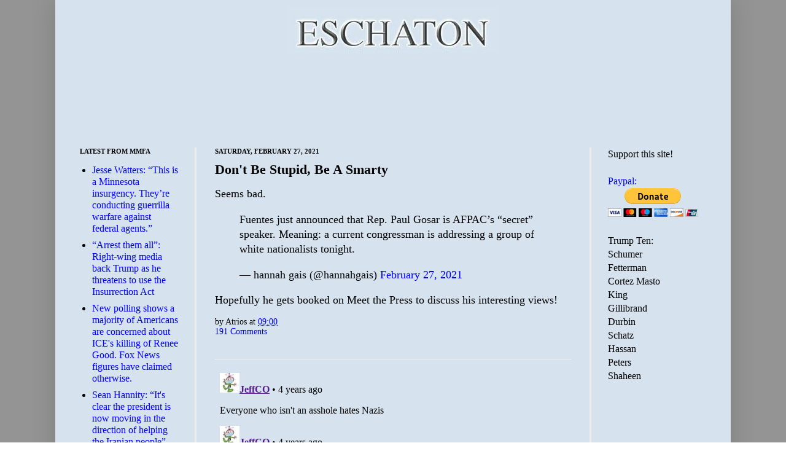

--- FILE ---
content_type: text/html; charset=utf-8
request_url: https://disqus.com/embed/comments/?base=default&f=eschaton&t_u=https%3A%2F%2Fwww.eschatonblog.com%2F2021%2F02%2Fdont-be-stupid-be-smarty.html&t_d=Eschaton%3A%20Don%27t%20Be%20Stupid%2C%20Be%20A%20Smarty&t_t=Eschaton%3A%20Don%27t%20Be%20Stupid%2C%20Be%20A%20Smarty&s_o=default
body_size: 7796
content:
<!DOCTYPE html>

<html lang="en" dir="ltr" class="not-supported type-">

<head>
    <title>Disqus Comments</title>

    
    <meta name="viewport" content="width=device-width, initial-scale=1, maximum-scale=1, user-scalable=no">
    <meta http-equiv="X-UA-Compatible" content="IE=edge"/>

    <style>
        .alert--warning {
            border-radius: 3px;
            padding: 10px 15px;
            margin-bottom: 10px;
            background-color: #FFE070;
            color: #A47703;
        }

        .alert--warning a,
        .alert--warning a:hover,
        .alert--warning strong {
            color: #A47703;
            font-weight: bold;
        }

        .alert--error p,
        .alert--warning p {
            margin-top: 5px;
            margin-bottom: 5px;
        }
        
        </style>
    
    <style>
        
        html, body {
            overflow-y: auto;
            height: 100%;
        }
        

        #error {
            display: none;
        }

        .clearfix:after {
            content: "";
            display: block;
            height: 0;
            clear: both;
            visibility: hidden;
        }

        
    </style>

</head>
<body>
    

    
    <div id="error" class="alert--error">
        <p>We were unable to load Disqus. If you are a moderator please see our <a href="https://docs.disqus.com/help/83/"> troubleshooting guide</a>. </p>
    </div>

    
    <script type="text/json" id="disqus-forumData">{"session":{"canModerate":false,"audienceSyncVerified":false,"canReply":true,"mustVerify":false,"recaptchaPublicKey":"6LfHFZceAAAAAIuuLSZamKv3WEAGGTgqB_E7G7f3","mustVerifyEmail":false},"forum":{"aetBannerConfirmation":null,"founder":"81121","twitterName":"","commentsLinkOne":"1 Comment","guidelines":null,"disableDisqusBrandingOnPolls":false,"commentsLinkZero":"0 Comments","disableDisqusBranding":false,"id":"eschaton","createdAt":"2008-08-12T09:48:45.565880","category":"News","aetBannerEnabled":false,"aetBannerTitle":null,"raw_guidelines":null,"initialCommentCount":null,"votingType":null,"daysUnapproveNewUsers":null,"installCompleted":true,"moderatorBadgeText":"God","commentPolicyText":null,"aetEnabled":false,"channel":null,"sort":1,"description":null,"organizationHasBadges":true,"newPolicy":true,"raw_description":null,"customFont":null,"language":"en","adsReviewStatus":1,"commentsPlaceholderTextEmpty":null,"daysAlive":0,"forumCategory":{"date_added":"2016-01-28T01:54:31","id":7,"name":"News"},"linkColor":null,"colorScheme":"light","pk":"30712","commentsPlaceholderTextPopulated":null,"permissions":{},"commentPolicyLink":null,"aetBannerDescription":null,"favicon":{"permalink":"https://disqus.com/api/forums/favicons/eschaton.jpg","cache":"https://c.disquscdn.com/uploads/forums/30712/favicon.png"},"name":"Eschaton","commentsLinkMultiple":"{num} Comments","settings":{"threadRatingsEnabled":false,"adsDRNativeEnabled":false,"behindClickEnabled":false,"disable3rdPartyTrackers":false,"adsVideoEnabled":false,"adsProductVideoEnabled":false,"adsPositionBottomEnabled":false,"ssoRequired":false,"contextualAiPollsEnabled":false,"unapproveLinks":false,"adsPositionRecommendationsEnabled":false,"adsEnabled":false,"adsProductLinksThumbnailsEnabled":false,"hasCustomAvatar":false,"organicDiscoveryEnabled":false,"adsProductDisplayEnabled":false,"adsProductLinksEnabled":false,"audienceSyncEnabled":false,"threadReactionsEnabled":false,"linkAffiliationEnabled":false,"adsPositionAiPollsEnabled":false,"disableSocialShare":false,"adsPositionTopEnabled":false,"adsProductStoriesEnabled":false,"sidebarEnabled":false,"adultContent":false,"allowAnonVotes":false,"gifPickerEnabled":true,"mustVerify":true,"badgesEnabled":false,"mustVerifyEmail":true,"allowAnonPost":false,"unapproveNewUsersEnabled":false,"mediaembedEnabled":true,"aiPollsEnabled":false,"userIdentityDisabled":false,"adsPositionPollEnabled":false,"discoveryLocked":false,"validateAllPosts":false,"adsSettingsLocked":false,"isVIP":false,"adsPositionInthreadEnabled":false},"organizationId":23432,"typeface":"sans-serif","url":"http://www.eschatonblog.com","daysThreadAlive":0,"avatar":{"small":{"permalink":"https://disqus.com/api/forums/avatars/eschaton.jpg?size=32","cache":"//a.disquscdn.com/1763052994/images/noavatar32.png"},"large":{"permalink":"https://disqus.com/api/forums/avatars/eschaton.jpg?size=92","cache":"//a.disquscdn.com/1763052994/images/noavatar92.png"}},"signedUrl":"http://disq.us/?url=http%3A%2F%2Fwww.eschatonblog.com&key=--B75FcnszCStWIy-HQmRw"}}</script>

    <div id="postCompatContainer"><div class="comment__wrapper"><div class="comment__name clearfix"><img class="comment__avatar" src="https://c.disquscdn.com/uploads/users/818/9354/avatar92.jpg?1605132805" width="32" height="32" /><strong><a href="">JeffCO</a></strong> &bull; 4 years ago
        </div><div class="comment__content"><p>Everyone who isn't an asshole hates Nazis</p></div></div><div class="comment__wrapper"><div class="comment__name clearfix"><img class="comment__avatar" src="https://c.disquscdn.com/uploads/users/818/9354/avatar92.jpg?1605132805" width="32" height="32" /><strong><a href="">JeffCO</a></strong> &bull; 4 years ago
        </div><div class="comment__content"><p>And personally, I prefer my Fuentes to be more Daisy</p></div></div><div class="comment__wrapper"><div class="comment__name clearfix"><img class="comment__avatar" src="https://c.disquscdn.com/uploads/users/10/4738/avatar92.jpg?1698641872" width="32" height="32" /><strong><a href="">Jeffraham 🎸🐈🛵</a></strong> &bull; 4 years ago
        </div><div class="comment__content"><p>ooh</p></div></div><div class="comment__wrapper"><div class="comment__name clearfix"><img class="comment__avatar" src="https://c.disquscdn.com/uploads/users/10/4738/avatar92.jpg?1698641872" width="32" height="32" /><strong><a href="">Jeffraham 🎸🐈🛵</a></strong> &bull; 4 years ago
        </div><div class="comment__content"><p>Now we know exactly what's wrong with THAT guy.</p></div></div><div class="comment__wrapper"><div class="comment__name clearfix"><img class="comment__avatar" src="https://c.disquscdn.com/uploads/users/22990/1062/avatar92.jpg?1479083357" width="32" height="32" /><strong><a href="">The Penguin Conspiracy</a></strong> &bull; 4 years ago
        </div><div class="comment__content"><p>Hey how about a spoiler alert</p></div></div><div class="comment__wrapper"><div class="comment__name clearfix"><img class="comment__avatar" src="https://c.disquscdn.com/uploads/users/10/4738/avatar92.jpg?1698641872" width="32" height="32" /><strong><a href="">Jeffraham 🎸🐈🛵</a></strong> &bull; 4 years ago
        </div><div class="comment__content"><p><spoiler>Okay.</spoiler></p></div></div><div class="comment__wrapper"><div class="comment__name clearfix"><img class="comment__avatar" src="https://c.disquscdn.com/uploads/users/818/9354/avatar92.jpg?1605132805" width="32" height="32" /><strong><a href="">JeffCO</a></strong> &bull; 4 years ago
        </div><div class="comment__content"><p><spoiler>Republicans are shit people!</spoiler></p></div></div><div class="comment__wrapper"><div class="comment__name clearfix"><img class="comment__avatar" src="https://c.disquscdn.com/uploads/users/10/4738/avatar92.jpg?1698641872" width="32" height="32" /><strong><a href="">Jeffraham 🎸🐈🛵</a></strong> &bull; 4 years ago
        </div><div class="comment__content"><p><spoiler>Enablers enable.</spoiler></p></div></div><div class="comment__wrapper"><div class="comment__name clearfix"><img class="comment__avatar" src="https://c.disquscdn.com/uploads/users/8194/5451/avatar92.jpg?1682342762" width="32" height="32" /><strong><a href="">Phineas P. Gage</a></strong> &bull; 4 years ago
        </div><div class="comment__content"><p><spoiler>Fuck you, you fucking fuck!</spoiler></p></div></div><div class="comment__wrapper"><div class="comment__name clearfix"><img class="comment__avatar" src="https://c.disquscdn.com/uploads/users/7983/5884/avatar92.jpg?1584865595" width="32" height="32" /><strong><a href="">liondon#convictedfelon</a></strong> &bull; 4 years ago
        </div><div class="comment__content"><p><spoiler>You're all bootlickers.</spoiler></p></div></div><div class="comment__wrapper"><div class="comment__name clearfix"><img class="comment__avatar" src="https://c.disquscdn.com/uploads/users/820/5530/avatar92.jpg?1722971239" width="32" height="32" /><strong><a href="">rm 2-limes Z List</a></strong> &bull; 4 years ago
        </div><div class="comment__content"><p><a href="https://disq.us/url?url=https%3A%2F%2Fi.ytimg.com%2Fvi%2F1269aTknJ1s%2Fmaxresdefault.jpg%3A0KAwEw_4GsLShhg2A5LCICH5-ik&amp;cuid=30712" rel="nofollow noopener" target="_blank" title="https://i.ytimg.com/vi/1269aTknJ1s/maxresdefault.jpg">https://i.ytimg.com/vi/1269...</a></p></div></div><div class="comment__wrapper"><div class="comment__name clearfix"><img class="comment__avatar" src="https://c.disquscdn.com/uploads/users/8/7960/avatar92.jpg?1487858091" width="32" height="32" /><strong><a href="">RicoU</a></strong> &bull; 4 years ago
        </div><div class="comment__content"><p>Wonder if he'll be doing his body language reading tricks this evening.</p></div></div><div class="comment__wrapper"><div class="comment__name clearfix"><img class="comment__avatar" src="https://c.disquscdn.com/uploads/users/818/9354/avatar92.jpg?1605132805" width="32" height="32" /><strong><a href="">JeffCO</a></strong> &bull; 4 years ago
        </div><div class="comment__content"><p>[trying to figure out how you do body language while reading tricks]</p></div></div><div class="comment__wrapper"><div class="comment__name clearfix"><img class="comment__avatar" src="https://c.disquscdn.com/uploads/users/1710/3046/avatar92.jpg?1316734738" width="32" height="32" /><strong><a href="">Tralfaz Wizard</a></strong> &bull; 4 years ago
        </div><div class="comment__content"><p>Dems have people who are mean on Twitter. So it's all balanced.  (Except mean on Twitter Dems don't get on the shows or in the cabinet.)</p></div></div><div class="comment__wrapper"><div class="comment__name clearfix"><img class="comment__avatar" src="//a.disquscdn.com/1763052994/images/noavatar92.png" width="32" height="32" /><strong><a href="">E Michael</a></strong> &bull; 4 years ago
        </div><div class="comment__content"><p>"Elsewhere, though, there was an unseemly <br>scramble to make the Tanden nomination somehow definitional for the new <br>administration. I’ve been concerned about a four-year make-up call by <br>the elite political media for everything they uncovered about the <br>previous president*. Performative balance is particularly dangerous as <br>we try to untangle all the malfeasance and nonfeasance involved in the <br>previous administration*, especially now that it appears that the <br>Republicans have uncrated their strategy from 2009, which was the last <br>time a Democratic president was elected to clean up the wreckage. It <br>looks like Neera Tanden’s Tweets are going to be the ground on which <br>everybody gets all tough with this White House.<br> And I don’t mean to blow up the party, but there hasn’t been a damn <br>thing produced that indicates Neera Tanden couldn’t do the job to which <br>she is being nominated. Back when fainting couches were less commodious,<br> that used to be important."</p><p>Charles Pierce</p></div></div><div class="comment__wrapper"><div class="comment__name clearfix"><img class="comment__avatar" src="https://c.disquscdn.com/uploads/users/1042/900/avatar92.jpg?1305282704" width="32" height="32" /><strong><a href="">Ruth, she persists</a></strong> &bull; 4 years ago
        </div><div class="comment__content"><p>Basic thug plan always is to make the Dems look as bad as they are, and is all about keeping the public interest from being served.</p></div></div><div class="comment__wrapper"><div class="comment__name clearfix"><img class="comment__avatar" src="https://c.disquscdn.com/uploads/users/1710/3046/avatar92.jpg?1316734738" width="32" height="32" /><strong><a href="">Tralfaz Wizard</a></strong> &bull; 4 years ago
        </div><div class="comment__content"><p>Well said, as per usual from CP.</p></div></div><div class="comment__wrapper"><div class="comment__name clearfix"><img class="comment__avatar" src="https://c.disquscdn.com/uploads/users/820/5530/avatar92.jpg?1722971239" width="32" height="32" /><strong><a href="">rm 2-limes Z List</a></strong> &bull; 4 years ago
        </div><div class="comment__content"><p>hannah has an entire string of tweets reporting on CPAC and AFPAC. Holy shit, I hadn't seen what a straight-up Klan rally it was.</p><p><a href="https://disq.us/url?url=https%3A%2F%2Ftwitter.com%2Fhannahgais%2Fstatus%2F1365478156560437249%3AT3DI2X8JzWcytalKrwq5nLvuAnM&amp;cuid=30712" rel="nofollow noopener" target="_blank" title="https://twitter.com/hannahgais/status/1365478156560437249">https://twitter.com/hannahg...</a></p></div></div><div class="comment__wrapper"><div class="comment__name clearfix"><img class="comment__avatar" src="https://c.disquscdn.com/uploads/users/818/9354/avatar92.jpg?1605132805" width="32" height="32" /><strong><a href="">JeffCO</a></strong> &bull; 4 years ago
        </div><div class="comment__content"><p>Oh come on, that's no different than people here posting pictures of guillotines. Okay well technically no one here actually traveled to DC and built a guillotine outside of the Capitol and broke in with an armed mob and tried to capture members of Congress and drag them out in order to use it on them, but otherwise, both sides!</p></div></div><div class="comment__wrapper"><div class="comment__name clearfix"><img class="comment__avatar" src="https://c.disquscdn.com/uploads/users/11372/5579/avatar92.jpg?1534611897" width="32" height="32" /><strong><a href="">Cynicus</a></strong> &bull; 4 years ago
        </div><div class="comment__content"><p>Evangelicals here point out you "sinned in your heart".</p></div></div><div class="comment__wrapper"><div class="comment__name clearfix"><img class="comment__avatar" src="https://c.disquscdn.com/uploads/users/818/9354/avatar92.jpg?1605132805" width="32" height="32" /><strong><a href="">JeffCO</a></strong> &bull; 4 years ago
        </div><div class="comment__content"><p>I'm not seeing where the sin was</p></div></div><div class="comment__wrapper"><div class="comment__name clearfix"><img class="comment__avatar" src="https://c.disquscdn.com/uploads/users/23873/avatar92.jpg?1647630453" width="32" height="32" /><strong><a href="">DWD</a></strong> &bull; 4 years ago
        </div><div class="comment__content"><p>When my BIL was about to die (He did not die but recovered) his friend and his priest came to give absolution for all sins to Tom and everyone in the room where he marked our heads with a cross drawn in holy water on our heads.</p><p>He closes his prayer and I ask, "So I am sin free. Or at least I am until I have an impure thought, right?"</p><p>"Right."</p><p>"Whoops - well it was nice while it lasted."</p></div></div><div class="comment__wrapper"><div class="comment__name clearfix"><img class="comment__avatar" src="https://c.disquscdn.com/uploads/users/11372/5579/avatar92.jpg?1534611897" width="32" height="32" /><strong><a href="">Cynicus</a></strong> &bull; 4 years ago
        </div><div class="comment__content"><p>The only strategy acceptable to conservatism is "more of the same".  That's how Nixon's Southern Strategy turned the Money Party into the Confederacy.</p></div></div><div class="comment__wrapper"><div class="comment__name clearfix"><img class="comment__avatar" src="https://c.disquscdn.com/uploads/users/6/5351/avatar92.jpg?1768514935" width="32" height="32" /><strong><a href="">SufferinSuccotash</a></strong> &bull; 4 years ago
        </div><div class="comment__content"><p>The Rentier-Redneck Axis of Evil.</p></div></div><div class="comment__wrapper"><div class="comment__name clearfix"><img class="comment__avatar" src="https://c.disquscdn.com/uploads/users/6176/1935/avatar92.jpg?1750337870" width="32" height="32" /><strong><a href="">William Hurley</a></strong> &bull; 4 years ago
        </div><div class="comment__content"><p>Clear, concise, convincing.</p></div></div><div class="comment__wrapper"><div class="comment__name clearfix"><img class="comment__avatar" src="https://c.disquscdn.com/uploads/users/3568/3561/avatar92.jpg?1584632933" width="32" height="32" /><strong><a href="">Astamari</a></strong> &bull; 4 years ago
        </div><div class="comment__content"><p>Well, if you think about it, conservatism is inherently “more of the same”. But I think modern conservatism is actually focussed on going back, way way back.</p></div></div><div class="comment__wrapper"><div class="comment__name clearfix"><img class="comment__avatar" src="https://c.disquscdn.com/uploads/users/5482/5464/avatar92.jpg?1370443127" width="32" height="32" /><strong><a href="">Cervantes</a></strong> &bull; 4 years ago
        </div><div class="comment__content"><p>No, actually he's addressing the Anglo-French Physical Acoustics Conference. Just a misunderstanding.</p></div></div><div class="comment__wrapper"><div class="comment__name clearfix"><img class="comment__avatar" src="https://c.disquscdn.com/uploads/users/6176/1935/avatar92.jpg?1750337870" width="32" height="32" /><strong><a href="">William Hurley</a></strong> &bull; 4 years ago
        </div><div class="comment__content"><p>I continue to see the GOP's trajectory as one that echoes that of Mao's CCP.</p><p>After defeating the proto-fascist Nationalists, Mao and the CCP prosecuted a series of wars of purification under the guise of reform that demanded citizens inhabit a mindset of mania in pursuit of enemies who lived nowhere but in the imaginations of Mao and his followers.</p><p>Creating enemies of neighbors became an imperative as any true internal opposition to the Revolution had been dispatched - to Taiwan or the grave.</p><p>The CCP spent nearly 3 decades mired in a social-psychosis during which tens of millions were murdered or who died from the effects of a broken social fabric.  Tens of millions more were abused, jailed, dislocated, separated from family, evicted from their lifelong professions and other "reformist measures" all designed to eliminate an imaginary cadre of counter-revolutionaries and thereby save the state.</p><p>One lasting symbol of that horrifying march through madness is the "Little Red Book" - a collection of the Chairman's sayings and aphorisms that was in practice used more as totem signifying in-group identity than it ever was consumed as a volume imparting political or philosophical wisdom.</p><p>In that way, QAnon and related iconography are the "Little Red Book" of today's GOP.</p><p>And be assured that there is no GOP version of Deng Xiaoping on the horizon.</p><p>It is up to us to forestall the very tangible evils that are surging to the surface of conservatives' political fever dreams.</p></div></div><div class="comment__wrapper"><div class="comment__name clearfix"><img class="comment__avatar" src="https://c.disquscdn.com/uploads/users/10/4738/avatar92.jpg?1698641872" width="32" height="32" /><strong><a href="">Jeffraham 🎸🐈🛵</a></strong> &bull; 4 years ago
        </div><div class="comment__content"><p><a href="https://disq.us/url?url=https%3A%2F%2Ftwitter.com%2FStandForBetter%2Fstatus%2F1365469451131363330%3Fs%3D20%3AHGSVSBBQ44VBpF1rsRymMGPpNDE&amp;cuid=30712" rel="nofollow noopener" target="_blank" title="https://twitter.com/StandForBetter/status/1365469451131363330?s=20">https://twitter.com/StandFo...</a></p></div></div><div class="comment__wrapper"><div class="comment__name clearfix"><img class="comment__avatar" src="https://c.disquscdn.com/uploads/users/1042/900/avatar92.jpg?1305282704" width="32" height="32" /><strong><a href="">Ruth, she persists</a></strong> &bull; 4 years ago
        </div><div class="comment__content"><p>Gotta realize what they do value.<br>Freedom!  from heat, energy, water, and health.<br>Party of Stone Age.</p></div></div><div class="comment__wrapper"><div class="comment__name clearfix"><img class="comment__avatar" src="https://c.disquscdn.com/uploads/users/25372/avatar92.jpg?1397574194" width="32" height="32" /><strong><a href="">dommyluc</a></strong> &bull; 4 years ago
        </div><div class="comment__content"><p>"I was misquoted!"</p><p>"My words were misconscrewed!"</p><p>"This is a plot against me by the Democrat Party!"</p><p>"This is a plot against me by the liberal media!"</p><p>"This is a plot against me by the fake news media!"</p><p>"Rep. Gosar has decided to retire in order to spend more time with his Fuhrer."</p></div></div><div class="comment__wrapper"><div class="comment__name clearfix"><img class="comment__avatar" src="https://c.disquscdn.com/uploads/users/3568/3561/avatar92.jpg?1584632933" width="32" height="32" /><strong><a href="">Astamari</a></strong> &bull; 4 years ago
        </div><div class="comment__content"><p>Maybe the Toddler can ask him about his people’s “economic anxiety”.</p></div></div><div class="comment__wrapper"><div class="comment__name clearfix"><img class="comment__avatar" src="https://c.disquscdn.com/uploads/users/8194/5451/avatar92.jpg?1682342762" width="32" height="32" /><strong><a href="">Phineas P. Gage</a></strong> &bull; 4 years ago
        </div><div class="comment__content"><p>For those who missed it yesterday. Why is the stage at CPAC in the shape of the Odal rune? This was used by some SS units and is a popular icon in neo Nazi circles. A coincidence, I'm sure.  <a href="https://uploads.disquscdn.com/images/c5b871de647408f3a254d77d99a7e04b119e21c4f024855260bc54a168f0006a.jpg" rel="nofollow noopener" target="_blank" title="https://uploads.disquscdn.com/images/c5b871de647408f3a254d77d99a7e04b119e21c4f024855260bc54a168f0006a.jpg">https://uploads.disquscdn.c...</a></p></div></div><div class="comment__wrapper"><div class="comment__name clearfix"><img class="comment__avatar" src="https://c.disquscdn.com/uploads/users/22990/1062/avatar92.jpg?1479083357" width="32" height="32" /><strong><a href="">The Penguin Conspiracy</a></strong> &bull; 4 years ago
        </div><div class="comment__content"><p>You're the real Nazi for  noticing</p></div></div><div class="comment__wrapper"><div class="comment__name clearfix"><img class="comment__avatar" src="https://c.disquscdn.com/uploads/users/6/5351/avatar92.jpg?1768514935" width="32" height="32" /><strong><a href="">SufferinSuccotash</a></strong> &bull; 4 years ago
        </div><div class="comment__content"><p>88!</p></div></div><div class="comment__wrapper"><div class="comment__name clearfix"><img class="comment__avatar" src="https://c.disquscdn.com/uploads/users/6/5351/avatar92.jpg?1768514935" width="32" height="32" /><strong><a href="">SufferinSuccotash</a></strong> &bull; 4 years ago
        </div><div class="comment__content"><p>Schutz Staffel dawg whistle.<br>Got it.</p></div></div><div class="comment__wrapper"><div class="comment__name clearfix"><img class="comment__avatar" src="https://c.disquscdn.com/uploads/users/1042/900/avatar92.jpg?1305282704" width="32" height="32" /><strong><a href="">Ruth, she persists</a></strong> &bull; 4 years ago
        </div><div class="comment__content"><p>Pick up your brown shirts at the concession right of the front door.</p></div></div><div class="comment__wrapper"><div class="comment__name clearfix"><img class="comment__avatar" src="https://c.disquscdn.com/uploads/users/8194/5451/avatar92.jpg?1682342762" width="32" height="32" /><strong><a href="">Phineas P. Gage</a></strong> &bull; 4 years ago
        </div><div class="comment__content"><p>Stephen Miller must have been in charge of decorating.</p></div></div><div class="comment__wrapper"><div class="comment__name clearfix"><img class="comment__avatar" src="https://c.disquscdn.com/uploads/users/6/5351/avatar92.jpg?1768514935" width="32" height="32" /><strong><a href="">SufferinSuccotash</a></strong> &bull; 4 years ago
        </div><div class="comment__content"><p>I vote for Bannon.</p></div></div><div class="comment__wrapper"><div class="comment__name clearfix"><img class="comment__avatar" src="https://c.disquscdn.com/uploads/users/1660/5340/avatar92.jpg?1321544201" width="32" height="32" /><strong><a href="">wanderwithoutpurpose</a></strong> &bull; 4 years ago
        </div><div class="comment__content"><p>Why not both?</p></div></div><div class="comment__wrapper"><div class="comment__name clearfix"><img class="comment__avatar" src="//a.disquscdn.com/1763052994/images/noavatar92.png" width="32" height="32" /><strong><a href="">Guest</a></strong> &bull; 4 years ago
        </div><div class="comment__content"><p>It was really important to have a little dead end catwalk to nowhere on either side.</p></div></div><div class="comment__wrapper"><div class="comment__name clearfix"><img class="comment__avatar" src="https://c.disquscdn.com/uploads/users/1660/5340/avatar92.jpg?1321544201" width="32" height="32" /><strong><a href="">wanderwithoutpurpose</a></strong> &bull; 4 years ago
        </div><div class="comment__content"><p>That plus aligning the lectern so the person speaking is in line with the point. That makes it 100% obvious.</p></div></div><div class="comment__wrapper"><div class="comment__name clearfix"><img class="comment__avatar" src="https://c.disquscdn.com/uploads/users/7983/5884/avatar92.jpg?1584865595" width="32" height="32" /><strong><a href="">liondon#convictedfelon</a></strong> &bull; 4 years ago
        </div><div class="comment__content"><p>Attention....the owner of a Panzer III parked outside...you left your lights on.</p></div></div><div class="comment__wrapper"><div class="comment__name clearfix"><img class="comment__avatar" src="https://c.disquscdn.com/uploads/users/6/5351/avatar92.jpg?1768514935" width="32" height="32" /><strong><a href="">SufferinSuccotash</a></strong> &bull; 4 years ago
        </div><div class="comment__content"><p>Step away from the tank, please. <br><a href="https://uploads.disquscdn.com/images/129b092e5243ff08b68110c31925de8955dc0cf74d90e3f5eac6280b8bc67c1a.jpg" rel="nofollow noopener" target="_blank" title="https://uploads.disquscdn.com/images/129b092e5243ff08b68110c31925de8955dc0cf74d90e3f5eac6280b8bc67c1a.jpg">https://uploads.disquscdn.c...</a></p></div></div><div class="comment__wrapper"><div class="comment__name clearfix"><img class="comment__avatar" src="https://c.disquscdn.com/uploads/users/820/5530/avatar92.jpg?1722971239" width="32" height="32" /><strong><a href="">rm 2-limes Z List</a></strong> &bull; 4 years ago
        </div><div class="comment__content"><p>Of course, we don't see a bunch a folks toting their AR15s around. Why not?!!?</p></div></div><div class="comment__wrapper"><div class="comment__name clearfix"><img class="comment__avatar" src="https://c.disquscdn.com/uploads/users/1660/5340/avatar92.jpg?1321544201" width="32" height="32" /><strong><a href="">wanderwithoutpurpose</a></strong> &bull; 4 years ago
        </div><div class="comment__content"><p>Interesting to note that when Panzers were a threat to civilization soldiers were carrying bolt-action rifles. The change in lethality of a foot-soldier with an AR-15/M16/AK47/Uzi is surely greater than the change from a Panzer Tank to an Abrams Main Battle Tank.</p></div></div><div class="comment__wrapper"><div class="comment__name clearfix"><img class="comment__avatar" src="https://c.disquscdn.com/uploads/users/821/1257/avatar92.jpg?1687880228" width="32" height="32" /><strong><a href="">Hecate_Demetersdatter</a></strong> &bull; 4 years ago
        </div><div class="comment__content"><p>As DWD has explained, these are really just very nice people who would help their neighbors, but are feeling a bit economically anxious and, besides, someone on one of the coasts failed to "reach out and speak their language."</p></div></div><div class="comment__wrapper"><div class="comment__name clearfix"><img class="comment__avatar" src="https://c.disquscdn.com/uploads/users/35176/7347/avatar92.jpg?1705343029" width="32" height="32" /><strong><a href="">KJS</a></strong> &bull; 4 years ago
        </div><div class="comment__content"><p>But not that many Americans speak German</p></div></div><div class="comment__wrapper"><div class="comment__name clearfix"><img class="comment__avatar" src="https://c.disquscdn.com/uploads/users/818/9354/avatar92.jpg?1605132805" width="32" height="32" /><strong><a href="">JeffCO</a></strong> &bull; 4 years ago
        </div><div class="comment__content"><p>Psaki!</p></div></div><div class="comment__wrapper"><div class="comment__name clearfix"><img class="comment__avatar" src="https://c.disquscdn.com/uploads/users/23873/avatar92.jpg?1647630453" width="32" height="32" /><strong><a href="">DWD</a></strong> &bull; 4 years ago
        </div><div class="comment__content"><p>You keep saying that but I never have said that.</p><p>You put words in my mouth to make yourself seem smarter.</p><p>It doesn't work.</p><p>I have never advocated going after the 30% of the people who are reactionary haters.</p><p>But there are people who do not agree with the right wing yet vote for them out of habit, upbringing, or single issues.</p><p>Yes, we can pursue a dialogue with them: in fact it would be to our mutual benefit.</p><p>But in your simple world there are always simple binary choices no matter how strained the logic is to get there.</p><p>Please do not lie about me anymore.</p></div></div></div>


    <div id="fixed-content"></div>

    
        <script type="text/javascript">
          var embedv2assets = window.document.createElement('script');
          embedv2assets.src = 'https://c.disquscdn.com/embedv2/latest/embedv2.js';
          embedv2assets.async = true;

          window.document.body.appendChild(embedv2assets);
        </script>
    



    
</body>
</html>


--- FILE ---
content_type: text/html; charset=utf-8
request_url: https://www.google.com/recaptcha/api2/aframe
body_size: 267
content:
<!DOCTYPE HTML><html><head><meta http-equiv="content-type" content="text/html; charset=UTF-8"></head><body><script nonce="upWm4Rmwxr98PLr9uADm8Q">/** Anti-fraud and anti-abuse applications only. See google.com/recaptcha */ try{var clients={'sodar':'https://pagead2.googlesyndication.com/pagead/sodar?'};window.addEventListener("message",function(a){try{if(a.source===window.parent){var b=JSON.parse(a.data);var c=clients[b['id']];if(c){var d=document.createElement('img');d.src=c+b['params']+'&rc='+(localStorage.getItem("rc::a")?sessionStorage.getItem("rc::b"):"");window.document.body.appendChild(d);sessionStorage.setItem("rc::e",parseInt(sessionStorage.getItem("rc::e")||0)+1);localStorage.setItem("rc::h",'1768548260990');}}}catch(b){}});window.parent.postMessage("_grecaptcha_ready", "*");}catch(b){}</script></body></html>